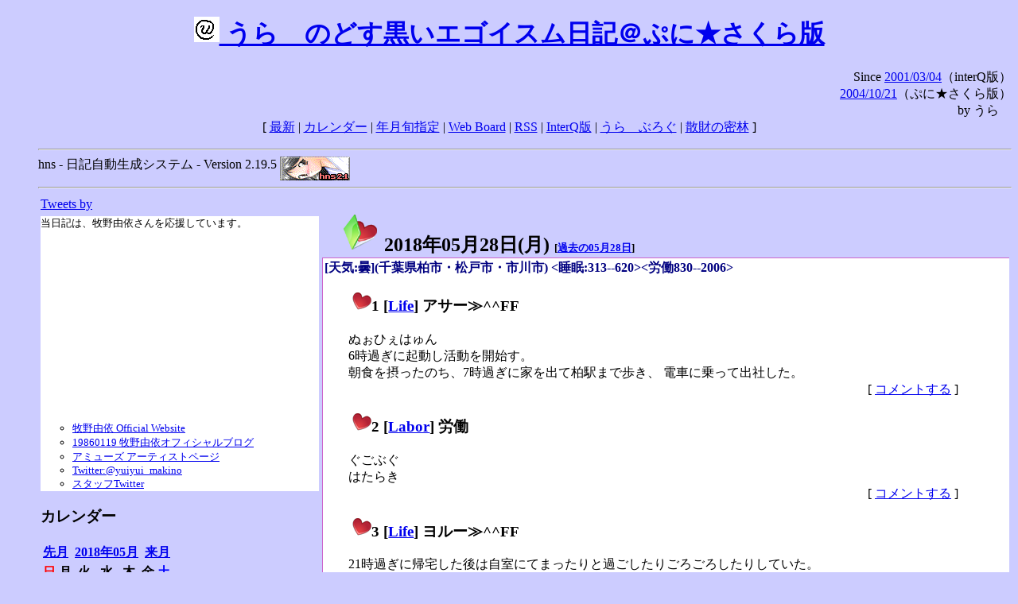

--- FILE ---
content_type: text/html; charset=EUC-JP
request_url: http://puni.sakura.ne.jp/diary/?20180528
body_size: 17924
content:
<!DOCTYPE HTML PUBLIC "-//W3C//DTD HTML 4.01 Transitional//EN"
	"http://www.w3.org/TR/REC-html40/loose.dtd">
<html lang="ja">
<head>
<meta http-equiv="content-type" content="text/html; charset=EUC-JP">
<base href="http://puni.sakura.ne.jp/diary/">
<link rev="made" href="mailto:chanoyu (a) sun.interq.or.jp">
<meta name="author" content="うらゝ">
<!-- HOSHINO_ANTENNA_REGIST OK -->
<!-- THEME ulara -->
<meta http-equiv="Content-Style-Type" content="text/css">
<link rel="stylesheet" type="text/css" media="screen" href="ulara.css">
<link rel="SHORTCUT ICON" href="favicon.ico">
<link rel="alternate" type="application/rss+xml" title="RSS" href="rss.cgi">
<title>うらゝのどす黒いエゴイズム日記＠ぷに★さくら版</title>
</head>

<body >
<!-- START TIME 1768709095-->
<h1 class="title">
<a href="http://puni.sakura.ne.jp/diary/" id="myUrl">
  <img src="icons/favicon.png" width=32 height=32 align="bottom">
  うらゝのどす黒いエゴイスム日記＠ぷに★さくら版
</a></h1>
<script type="text/javascript"><!--
  window.onload = function(){
    if(document.location.protocol == "https:"){
      var s = document.getElementById('myUrl').href.replace(/^http:/, "https:")
      document.getElementById('myUrl').href = s
    }
  }
//-->
</script>
<div align="right">Since <a href="?20010304">2001/03/04</a>（interQ版）<br>
　<a href="?20041021">2004/10/21</a>（ぷに★さくら版）<br>
  by うらゝ</div>
<div align="center">
 [ <a href="./">最新</a> | <a href="#Calendar">カレンダー</a> |
 <a href="#GoToTheDay">年月旬指定</a> |
 <a href="./board.cgi">Web Board</a> | <a href="./rss.cgi">RSS</a> |
 <a href="http://cgi.members.interq.or.jp/sun/chanoyu/private/hns-lite/">InterQ版</a> |
 <a href="http://ulara.tea-nifty.com/b/">うらゝぶろぐ</a> |
 <a href="http://astore.amazon.co.jp/ularasdosblac-22">散財の密林</a> ]
</div>
<ul>
<hr>
<div>hns - 日記自動生成システム - Version 2.19.5
<img src="icons/hns-2.1-icon.png" width=88 height=30 align="middle" alt="[hns2.1]">
</div> 
<hr>
<table>
<tr><td valign="top" width="20%">
<!-- begin{Twitter_widget} -->
<a class="twitter-timeline"  href="https://twitter.com/ulara"  data-widget-id="325904463741194240" data-width="350px" data-tweet-limit="6">Tweets by </a>
<script>!function(d,s,id){var js,fjs=d.getElementsByTagName(s)[0],p=/^http:/.test(d.location)?'http':'https';if(!d.getElementById(id)){js=d.createElement(s);js.id=id;js.src=p+"://platform.twitter.com/widgets.js";fjs.parentNode.insertBefore(js,fjs);}}(document,"script","twitter-wjs");</script>
<!-- end{Twitter_widget} -->
<!-- begin{牧野由依} -->
<div id="makino_yui">
当日記は、牧野由依さんを応援しています。<br>
<iframe style="width:120px;height:240px;" marginwidth="0" marginheight="0" scrolling="no" frameborder="0" src="https://rcm-fe.amazon-adsystem.com/e/cm?ref=tf_til&t=ularasdosblac-22&m=amazon&o=9&p=8&l=as1&IS1=1&detail=1&asins=B0794MCJQQ&linkId=99db666451743eb622b757f48ccde702&bc1=ffffff&lt1=_top&fc1=333333&lc1=0066c0&bg1=ffffff&f=ifr">
</iframe>
<ul>
<li><a href="http://www.yuiyuimakino.com/">牧野由依 Official Website</a></li>
<li><a href="http://ameblo.jp/yui-makino/">19860119 牧野由依オフィシャルブログ</a></li>
<li><a href="http://artist.amuse.co.jp/artist/makino_yui/">アミューズ アーティストページ</a></li>
<li><a href="https://twitter.com/yuiyui_makino">Twitter:@yuiyui_makino</a></li>
<li><a href="https://twitter.com/makino_niceeeeY">スタッフTwitter</a></li>
</ul>
</div>
<!-- end{牧野由依} -->
<h3 class="side"><a name="Calendar">カレンダー</a></h3>
<table border="0" summary="calendar">
<tr>
 <th colspan="2" align="left"><a href="http://puni.sakura.ne.jp/diary/?201804">先月</a></th>
 <th colspan="3" align="center"><a href="http://puni.sakura.ne.jp/diary/?201805">2018年05月</a></th>
 <th colspan="2" align="right"><a href="http://puni.sakura.ne.jp/diary/?201806">来月</a></th>
</tr>
<tr>
 <th align="center"><font color="red">日</font></th>
 <th align="center">月</th>
 <th align="center">火</th>
 <th align="center">水</th>
 <th align="center">木</th>
 <th align="center">金</th>
 <th align="center"><font color="blue">土</font></th>
</tr>
<tr>
 <td></td> <td></td>
 <td align="right"><a href="http://puni.sakura.ne.jp/diary/?20180501#201805010">1</a></td>
 <td align="right"><a href="http://puni.sakura.ne.jp/diary/?20180502#201805020">2</a></td>
 <td align="right"><a href="http://puni.sakura.ne.jp/diary/?20180503#201805030">3</a></td>
 <td align="right"><a href="http://puni.sakura.ne.jp/diary/?20180504#201805040">4</a></td>
 <td align="right"><a href="http://puni.sakura.ne.jp/diary/?20180505#201805050">5</a></td>
</tr>
<tr>
 <td align="right"><a href="http://puni.sakura.ne.jp/diary/?20180506#201805060">6</a></td>
 <td align="right"><a href="http://puni.sakura.ne.jp/diary/?20180507#201805070">7</a></td>
 <td align="right"><a href="http://puni.sakura.ne.jp/diary/?20180508#201805080">8</a></td>
 <td align="right"><a href="http://puni.sakura.ne.jp/diary/?20180509#201805090">9</a></td>
 <td align="right"><a href="http://puni.sakura.ne.jp/diary/?20180510#201805100">10</a></td>
 <td align="right"><a href="http://puni.sakura.ne.jp/diary/?20180511#201805110">11</a></td>
 <td align="right"><a href="http://puni.sakura.ne.jp/diary/?20180512#201805120">12</a></td>
</tr>
<tr>
 <td align="right"><a href="http://puni.sakura.ne.jp/diary/?20180513#201805130">13</a></td>
 <td align="right"><a href="http://puni.sakura.ne.jp/diary/?20180514#201805140">14</a></td>
 <td align="right"><a href="http://puni.sakura.ne.jp/diary/?20180515#201805150">15</a></td>
 <td align="right"><a href="http://puni.sakura.ne.jp/diary/?20180516#201805160">16</a></td>
 <td align="right"><a href="http://puni.sakura.ne.jp/diary/?20180517#201805170">17</a></td>
 <td align="right"><a href="http://puni.sakura.ne.jp/diary/?20180518#201805180">18</a></td>
 <td align="right"><a href="http://puni.sakura.ne.jp/diary/?20180519#201805190">19</a></td>
</tr>
<tr>
 <td align="right"><a href="http://puni.sakura.ne.jp/diary/?20180520#201805200">20</a></td>
 <td align="right"><a href="http://puni.sakura.ne.jp/diary/?20180521#201805210">21</a></td>
 <td align="right"><a href="http://puni.sakura.ne.jp/diary/?20180522#201805220">22</a></td>
 <td align="right"><a href="http://puni.sakura.ne.jp/diary/?20180523#201805230">23</a></td>
 <td align="right"><a href="http://puni.sakura.ne.jp/diary/?20180524#201805240">24</a></td>
 <td align="right"><a href="http://puni.sakura.ne.jp/diary/?20180525#201805250">25</a></td>
 <td align="right"><a href="http://puni.sakura.ne.jp/diary/?20180526#201805260">26</a></td>
</tr>
<tr>
 <td align="right"><a href="http://puni.sakura.ne.jp/diary/?20180527#201805270">27</a></td>
 <td align="right"><a href="/diary/?20180528#201805280">28</a></td>
 <td align="right"><a href="http://puni.sakura.ne.jp/diary/?20180529#201805290">29</a></td>
 <td align="right"><a href="http://puni.sakura.ne.jp/diary/?20180530#201805300">30</a></td>
 <td align="right"><a href="http://puni.sakura.ne.jp/diary/?20180531#201805310">31</a></td>
</tr>
</table>
<h3 class="side"><a name="GoToTheDay">指定の年月旬を表示</a></h3>
<form action="index.cgi" method="get">
<select name="YEAR">
<option value="2026" >2026年</option>
<option value="2025" >2025年</option>
<option value="2024" >2024年</option>
<option value="2023" >2023年</option>
<option value="2022" >2022年</option>
<option value="2021" >2021年</option>
<option value="2020" >2020年</option>
<option value="2019" >2019年</option>
<option value="2018" selected>2018年</option>
<option value="2017" >2017年</option>
<option value="2016" >2016年</option>
<option value="2015" >2015年</option>
<option value="2014" >2014年</option>
<option value="2013" >2013年</option>
<option value="2012" >2012年</option>
<option value="2011" >2011年</option>
<option value="2010" >2010年</option>
<option value="2009" >2009年</option>
<option value="2008" >2008年</option>
<option value="2007" >2007年</option>
<option value="2006" >2006年</option>
<option value="2005" >2005年</option>
<option value="2004" >2004年</option>
<option value="2003" >2003年</option>
<option value="2002" >2002年</option>
<option value="2001" >2001年</option>
<option value="2000" >2000年</option>
<option value="1999" >1999年</option>
<option value="1998" >1998年</option>
<option value="1997" >1997年</option>
<option value="1996" >1996年</option>
<option value="1995" >1995年</option>
<option value="1994" >1994年</option>
<option value="1993" >1993年</option>
<option value="1992" >1992年</option>
<option value="1991" >1991年</option>
<option value="1990" >1990年</option>
<option value="1989" >1989年</option>
<option value="1988" >1988年</option>
<option value="1987" >1987年</option>
<option value="1986" >1986年</option>
<option value="1985" >1985年</option>
<option value="1984" >1984年</option>
<option value="1983" >1983年</option>
<option value="1982" >1982年</option>
<option value="1981" >1981年</option>
<option value="1980" >1980年</option>
<option value="1979" >1979年</option>
<option value="1978" >1978年</option>
<option value="1977" >1977年</option>
<option value="1976" >1976年</option>
<option value="1975" >1975年</option>
<option value="1974" >1974年</option>
<option value="1973" >1973年</option>
<option value="1972" >1972年</option>
<option value="1971" >1971年</option>
<option value="1970" >1970年</option>
</select>
<select name="MONTH">
<option value="01" >01月</option>
<option value="02" >02月</option>
<option value="03" >03月</option>
<option value="04" >04月</option>
<option value="05" selected>05月</option>
<option value="06" >06月</option>
<option value="07" >07月</option>
<option value="08" >08月</option>
<option value="09" >09月</option>
<option value="10" >10月</option>
<option value="11" >11月</option>
<option value="12" >12月</option>
</select>
<select name="DAY">
<option value="a" >1～10日</option>
<option value="b" >11～20日</option>
<option value="c" selected>21～日</option>
<option value="ALL" >全て</option>
</select>
<input type="submit" value="Go!">
</form>
<h3 class="side">タイトル表示</h3>
タイトル一覧<br>
<form action="title_wrapper.cgi" method="get">
<input name="CAT" type="checkbox" value="ALL">カテゴリ分類<br>

<select name="YEAR">
<option value="2026" >2026年</option>
<option value="2025" >2025年</option>
<option value="2024" >2024年</option>
<option value="2023" >2023年</option>
<option value="2022" >2022年</option>
<option value="2021" >2021年</option>
<option value="2020" >2020年</option>
<option value="2019" >2019年</option>
<option value="2018" selected>2018年</option>
<option value="2017" >2017年</option>
<option value="2016" >2016年</option>
<option value="2015" >2015年</option>
<option value="2014" >2014年</option>
<option value="2013" >2013年</option>
<option value="2012" >2012年</option>
<option value="2011" >2011年</option>
<option value="2010" >2010年</option>
<option value="2009" >2009年</option>
<option value="2008" >2008年</option>
<option value="2007" >2007年</option>
<option value="2006" >2006年</option>
<option value="2005" >2005年</option>
<option value="2004" >2004年</option>
<option value="2003" >2003年</option>
<option value="2002" >2002年</option>
<option value="2001" >2001年</option>
<option value="2000" >2000年</option>
<option value="1999" >1999年</option>
<option value="1998" >1998年</option>
<option value="1997" >1997年</option>
<option value="1996" >1996年</option>
<option value="1995" >1995年</option>
<option value="1994" >1994年</option>
<option value="1993" >1993年</option>
<option value="1992" >1992年</option>
<option value="1991" >1991年</option>
<option value="1990" >1990年</option>
<option value="1989" >1989年</option>
<option value="1988" >1988年</option>
<option value="1987" >1987年</option>
<option value="1986" >1986年</option>
<option value="1985" >1985年</option>
<option value="1984" >1984年</option>
<option value="1983" >1983年</option>
<option value="1982" >1982年</option>
<option value="1981" >1981年</option>
<option value="1980" >1980年</option>
<option value="1979" >1979年</option>
<option value="1978" >1978年</option>
<option value="1977" >1977年</option>
<option value="1976" >1976年</option>
<option value="1975" >1975年</option>
<option value="1974" >1974年</option>
<option value="1973" >1973年</option>
<option value="1972" >1972年</option>
<option value="1971" >1971年</option>
<option value="1970" >1970年</option>
</select>
<select name="MONTH">
<option value="01" >01月</option>
<option value="02" >02月</option>
<option value="03" >03月</option>
<option value="04" >04月</option>
<option value="05" selected>05月</option>
<option value="06" >06月</option>
<option value="07" >07月</option>
<option value="08" >08月</option>
<option value="09" >09月</option>
<option value="10" >10月</option>
<option value="11" >11月</option>
<option value="12" >12月</option>
<option value="ALL">全て</option>
</select>
<select name="DAY">
<option value="a" >1～10日</option>
<option value="b" >11～20日</option>
<option value="c" >21～日</option>
<option value="ALL" selected>全て</option>
</select>
<input type="submit" value="表示!">
</form>

<h3>キーワード検索</h3>
<div id="unagi">
 
<a href="http://www.namazu.org/">Namazu</a> for hns による簡易全文検索<br>
詳しくは <a href="./namazu.cgi">詳細指定/ヘルプ</a>を参照して下さい
<form method="GET" action="./namazu.cgi">
検索式:
<input type="TEXT" name="key" size="30" value="">
<input type="SUBMIT" name="submit" value="Search!">
<input type="HIDDEN" name="whence" value="0">
</form>

</div>
<!-- begin{SiteSearch Google} -->
<center>
<form method=get action="http://www.google.co.jp/search">
<table bgcolor="#FFFFFF"><tr valign=top><td>
<a href="http://www.google.co.jp/">
<img src="http://www.google.com/logos/Logo_40wht.gif" 
border="0" alt="Google" align="absmiddle"></a>
</td></tr>
<tr><td>
<input type=text name=q size=31 maxlength=255 value="">
<input type=hidden name=ie value="EUC-JP">
<input type=hidden name=oe value="EUC-JP">
<input type=hidden name=hl value="ja">
<input type=submit name=btnG value="Google 検索">
<font size=-1>
<input type=hidden name=domains value="puni.sakura.ne.jp"><br>
<input type=radio name=sitesearch value=""> WWW を検索 <br>
<input type=radio name=sitesearch value="puni.sakura.ne.jp" checked> puni.sakura.ne.jp を検索
</font>
</td></tr></table>
</form>
</center>
<!-- end{SiteSearch Google} -->
<hr>

<hr>
<h3>Acknowledgements</h3>
<ul id="acknowledgements">
<li>当日記の一部のアイコンは、
<a href="http://www.fasticon.com/">Fast Icon</a>
が
<a href="http://www.freeiconsdownload.com/index.html">Free Icons Download</a>
に無償で提供している
<a href="http://www.freeiconsdownload.com/Big_Preview.asp?id=124">iComic Icons</a>
を使用しています。</li>
</ul>
</div>
</td>
<td valign="top" width="80%">

<h2 class="day-head"><a class="hide" href="https://puni.sakura.ne.jp/diary/?20180528&amp;to=201805280#201805280" name="201805280">
<img src="./icons/folder_favorites_green_48.png" width=48 height=48 border=0 alt="■">
2018年05月28日(<span class="monday">月</span>)</a>
<span class="n-year">[<a href="https://puni.sakura.ne.jp/diary/?0528">過去の05月28日</a>]</span>
</h2>
<div class="day-body">
<div class="uservar">
 [天気:曇](千葉県柏市・松戸市・市川市) &lt;睡眠:313--620&gt;&lt;労働830--2006&gt;
 
</div>


<!-- xhnf_cat -->

<h3 class="new"><a class="hide" name="201805281" title="201805281" href="https://puni.sakura.ne.jp/diary/?20180528&amp;to=201805281#201805281">
<img src="./icons/favorites_24.png" width=24 height=24 border=0 alt="＃">1</a>
[<a href="./title.cgi?CAT=Life">Life</a>] アサー≫^^FF
</h3>
<div class="section">
ぬぉひぇはゅん<br>
6時過ぎに起動し活動を開始す。<br>
朝食を摂ったのち、7時過ぎに家を出て柏駅まで歩き、
電車に乗って出社した。

</div>
 <div class="boardlink" align="right">[   <a href="board.cgi?act=write&amp;diary=201805281">コメントする</a> ]</div>
<!-- end of NEW -->


<!-- xhnf_cat -->

<h3 class="new"><a class="hide" name="201805282" title="201805282" href="https://puni.sakura.ne.jp/diary/?20180528&amp;to=201805282#201805282">
<img src="./icons/favorites_24.png" width=24 height=24 border=0 alt="＃">2</a>
[<a href="./title.cgi?CAT=Labor">Labor</a>] 労働
</h3>
<div class="section">
ぐごぶぐ<br>
はたらき

</div>
 <div class="boardlink" align="right">[   <a href="board.cgi?act=write&amp;diary=201805282">コメントする</a> ]</div>
<!-- end of NEW -->


<!-- xhnf_cat -->

<h3 class="new"><a class="hide" name="201805283" title="201805283" href="https://puni.sakura.ne.jp/diary/?20180528&amp;to=201805283#201805283">
<img src="./icons/favorites_24.png" width=24 height=24 border=0 alt="＃">3</a>
[<a href="./title.cgi?CAT=Life">Life</a>] ヨルー≫^^FF
</h3>
<div class="section">
21時過ぎに帰宅した後は自室にてまったりと過ごしたりごろごろしたりしていた。

</div>
 <div class="boardlink" align="right">[   <a href="board.cgi?act=write&amp;diary=201805283">コメントする</a> ]</div>
<!-- end of NEW -->


<!-- xhnf_cat -->

<h3 class="new"><a class="hide" name="201805284" title="201805284" href="https://puni.sakura.ne.jp/diary/?20180528&amp;to=201805284#201805284">
<img src="./icons/favorites_24.png" width=24 height=24 border=0 alt="＃">4</a>
[<a href="./title.cgi?CAT=Food">Food</a>] 飯
</h3>
<div class="section">
朝食: トーストwithスライスチーズ・コーヒー・林檎<br>
昼食: コンビニのおむすび（枝豆昆布）・酸辣湯・ヨーグルト・PET緑茶<br>
夕食: ソースカツ丼・豚汁・サラダ＠かつや
</div>
 <div class="boardlink" align="right">[   <a href="board.cgi?act=write&amp;diary=201805284">コメントする</a> ]</div>
<!-- end of NEW -->


</div>
以上、1 日分です。
<!-- END TIME 1768709095-->
<!-- ELAPSE TIME 0 -->
</td></tr></table>
<hr>
	<div align="right">Powered by <a href="http://www.h14m.org/">hns-2.19.5</a>, 
	<a href="http://www.h14m.org/">HyperNikkiSystem Project</a>
	</div>
	<hr><div align=right>
<a href="http://www.h14m.org/"><img src="./icons/hns-logo.png" width="200" height="40" align="right" alt="HNS logo"></a>
</div>
</body>
</html>
